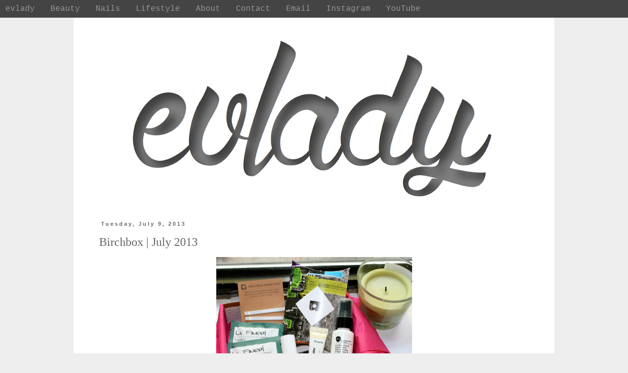

--- FILE ---
content_type: text/html; charset=UTF-8
request_url: http://www.evlady.com/2013/07/birchbox-july-2013.html
body_size: 12155
content:
<!DOCTYPE html>
<html class='v2' dir='ltr' xmlns='http://www.w3.org/1999/xhtml' xmlns:b='http://www.google.com/2005/gml/b' xmlns:data='http://www.google.com/2005/gml/data' xmlns:expr='http://www.google.com/2005/gml/expr'>
<head>
<link href='https://www.blogger.com/static/v1/widgets/335934321-css_bundle_v2.css' rel='stylesheet' type='text/css'/>
<meta content='width=1100' name='viewport'/>
<meta content='text/html; charset=UTF-8' http-equiv='Content-Type'/>
<meta content='blogger' name='generator'/>
<link href='http://www.evlady.com/favicon.ico' rel='icon' type='image/x-icon'/>
<link href='http://www.evlady.com/2013/07/birchbox-july-2013.html' rel='canonical'/>
<link rel="alternate" type="application/atom+xml" title="evlady - Atom" href="http://www.evlady.com/feeds/posts/default" />
<link rel="alternate" type="application/rss+xml" title="evlady - RSS" href="http://www.evlady.com/feeds/posts/default?alt=rss" />
<link rel="service.post" type="application/atom+xml" title="evlady - Atom" href="https://www.blogger.com/feeds/1390357188282691104/posts/default" />

<link rel="alternate" type="application/atom+xml" title="evlady - Atom" href="http://www.evlady.com/feeds/5818441044835376092/comments/default" />
<!--Can't find substitution for tag [blog.ieCssRetrofitLinks]-->
<link href='https://blogger.googleusercontent.com/img/b/R29vZ2xl/AVvXsEhI1N-dKkntd9Z5N2JFu915fShgzMYBNLu8t_dYXlMM-O5mM4bHTuf1jAVW2BkIB_T1CsZCJsZp__nc2CVwrP9-Gm4nUTtEHViOLw8S9JeyY_Fmv4kz_ESEEzxD-d2YtKFTvNASrhX_C_jL/s400/Screen+Shot+2013-07-08+at+7.50.10+PM.png' rel='image_src'/>
<meta content='http://www.evlady.com/2013/07/birchbox-july-2013.html' property='og:url'/>
<meta content='Birchbox | July 2013' property='og:title'/>
<meta content='  July&#39;s Birchbox arrived super early this month. The theme is &#39;Power Play&#39;, so products that keep you in control and confident.  ' property='og:description'/>
<meta content='https://blogger.googleusercontent.com/img/b/R29vZ2xl/AVvXsEhI1N-dKkntd9Z5N2JFu915fShgzMYBNLu8t_dYXlMM-O5mM4bHTuf1jAVW2BkIB_T1CsZCJsZp__nc2CVwrP9-Gm4nUTtEHViOLw8S9JeyY_Fmv4kz_ESEEzxD-d2YtKFTvNASrhX_C_jL/w1200-h630-p-k-no-nu/Screen+Shot+2013-07-08+at+7.50.10+PM.png' property='og:image'/>
<title>
evlady: Birchbox | July 2013
</title>
<style type='text/css'>@font-face{font-family:'Old Standard TT';font-style:normal;font-weight:400;font-display:swap;src:url(//fonts.gstatic.com/s/oldstandardtt/v22/MwQubh3o1vLImiwAVvYawgcf2eVep1q4ZnRSZ_QG.woff2)format('woff2');unicode-range:U+0460-052F,U+1C80-1C8A,U+20B4,U+2DE0-2DFF,U+A640-A69F,U+FE2E-FE2F;}@font-face{font-family:'Old Standard TT';font-style:normal;font-weight:400;font-display:swap;src:url(//fonts.gstatic.com/s/oldstandardtt/v22/MwQubh3o1vLImiwAVvYawgcf2eVerlq4ZnRSZ_QG.woff2)format('woff2');unicode-range:U+0301,U+0400-045F,U+0490-0491,U+04B0-04B1,U+2116;}@font-face{font-family:'Old Standard TT';font-style:normal;font-weight:400;font-display:swap;src:url(//fonts.gstatic.com/s/oldstandardtt/v22/MwQubh3o1vLImiwAVvYawgcf2eVepVq4ZnRSZ_QG.woff2)format('woff2');unicode-range:U+0102-0103,U+0110-0111,U+0128-0129,U+0168-0169,U+01A0-01A1,U+01AF-01B0,U+0300-0301,U+0303-0304,U+0308-0309,U+0323,U+0329,U+1EA0-1EF9,U+20AB;}@font-face{font-family:'Old Standard TT';font-style:normal;font-weight:400;font-display:swap;src:url(//fonts.gstatic.com/s/oldstandardtt/v22/MwQubh3o1vLImiwAVvYawgcf2eVepFq4ZnRSZ_QG.woff2)format('woff2');unicode-range:U+0100-02BA,U+02BD-02C5,U+02C7-02CC,U+02CE-02D7,U+02DD-02FF,U+0304,U+0308,U+0329,U+1D00-1DBF,U+1E00-1E9F,U+1EF2-1EFF,U+2020,U+20A0-20AB,U+20AD-20C0,U+2113,U+2C60-2C7F,U+A720-A7FF;}@font-face{font-family:'Old Standard TT';font-style:normal;font-weight:400;font-display:swap;src:url(//fonts.gstatic.com/s/oldstandardtt/v22/MwQubh3o1vLImiwAVvYawgcf2eVeqlq4ZnRSZw.woff2)format('woff2');unicode-range:U+0000-00FF,U+0131,U+0152-0153,U+02BB-02BC,U+02C6,U+02DA,U+02DC,U+0304,U+0308,U+0329,U+2000-206F,U+20AC,U+2122,U+2191,U+2193,U+2212,U+2215,U+FEFF,U+FFFD;}</style>
<style id='page-skin-1' type='text/css'><!--
/*
-----------------------------------------------
Blogger Template Style
Name:     Simple
Designer: Blogger
URL:      www.blogger.com
----------------------------------------------- */
/* Variable definitions
====================
<Variable name="keycolor" description="Main Color" type="color" default="#66bbdd"/>
<Group description="Page Text" selector="body">
<Variable name="body.font" description="Font" type="font"
default="normal normal 12px Arial, Tahoma, Helvetica, FreeSans, sans-serif"/>
<Variable name="body.text.color" description="Text Color" type="color" default="#222222"/>
</Group>
<Group description="Backgrounds" selector=".body-fauxcolumns-outer">
<Variable name="body.background.color" description="Outer Background" type="color" default="#66bbdd"/>
<Variable name="content.background.color" description="Main Background" type="color" default="#ffffff"/>
<Variable name="header.background.color" description="Header Background" type="color" default="transparent"/>
</Group>
<Group description="Links" selector=".main-outer">
<Variable name="link.color" description="Link Color" type="color" default="#2288bb"/>
<Variable name="link.visited.color" description="Visited Color" type="color" default="#888888"/>
<Variable name="link.hover.color" description="Hover Color" type="color" default="#33aaff"/>
</Group>
<Group description="Blog Title" selector=".header h1">
<Variable name="header.font" description="Font" type="font"
default="normal normal 60px Arial, Tahoma, Helvetica, FreeSans, sans-serif"/>
<Variable name="header.text.color" description="Title Color" type="color" default="#3399bb" />
</Group>
<Group description="Blog Description" selector=".header .description">
<Variable name="description.text.color" description="Description Color" type="color"
default="#777777" />
</Group>
<Group description="Tabs Text" selector=".tabs-inner .widget li a">
<Variable name="tabs.font" description="Font" type="font"
default="normal normal 14px Arial, Tahoma, Helvetica, FreeSans, sans-serif"/>
<Variable name="tabs.text.color" description="Text Color" type="color" default="#999999"/>
<Variable name="tabs.selected.text.color" description="Selected Color" type="color" default="#000000"/>
</Group>
<Group description="Tabs Background" selector=".tabs-outer .PageList">
<Variable name="tabs.background.color" description="Background Color" type="color" default="#f5f5f5"/>
<Variable name="tabs.selected.background.color" description="Selected Color" type="color" default="#eeeeee"/>
</Group>
<Group description="Post Title" selector="h3.post-title, .comments h4">
<Variable name="post.title.font" description="Font" type="font"
default="normal normal 22px Arial, Tahoma, Helvetica, FreeSans, sans-serif"/>
</Group>
<Group description="Date Header" selector=".date-header">
<Variable name="date.header.color" description="Text Color" type="color"
default="#666666"/>
<Variable name="date.header.background.color" description="Background Color" type="color"
default="transparent"/>
<Variable name="date.header.font" description="Text Font" type="font"
default="normal bold 11px Arial, Tahoma, Helvetica, FreeSans, sans-serif"/>
<Variable name="date.header.padding" description="Date Header Padding" type="string" default="inherit"/>
<Variable name="date.header.letterspacing" description="Date Header Letter Spacing" type="string" default="inherit"/>
<Variable name="date.header.margin" description="Date Header Margin" type="string" default="inherit"/>
</Group>
<Group description="Post Footer" selector=".post-footer">
<Variable name="post.footer.text.color" description="Text Color" type="color" default="#666666"/>
<Variable name="post.footer.background.color" description="Background Color" type="color"
default="#f9f9f9"/>
<Variable name="post.footer.border.color" description="Shadow Color" type="color" default="#eeeeee"/>
</Group>
<Group description="Gadgets" selector="h2">
<Variable name="widget.title.font" description="Title Font" type="font"
default="normal bold 11px Arial, Tahoma, Helvetica, FreeSans, sans-serif"/>
<Variable name="widget.title.text.color" description="Title Color" type="color" default="#000000"/>
<Variable name="widget.alternate.text.color" description="Alternate Color" type="color" default="#999999"/>
</Group>
<Group description="Images" selector=".main-inner">
<Variable name="image.background.color" description="Background Color" type="color" default="#ffffff"/>
<Variable name="image.border.color" description="Border Color" type="color" default="#eeeeee"/>
<Variable name="image.text.color" description="Caption Text Color" type="color" default="#666666"/>
</Group>
<Group description="Accents" selector=".content-inner">
<Variable name="body.rule.color" description="Separator Line Color" type="color" default="#eeeeee"/>
<Variable name="tabs.border.color" description="Tabs Border Color" type="color" default="transparent"/>
</Group>
<Variable name="body.background" description="Body Background" type="background"
color="#eeeeee" default="$(color) none repeat scroll top left"/>
<Variable name="body.background.override" description="Body Background Override" type="string" default=""/>
<Variable name="body.background.gradient.cap" description="Body Gradient Cap" type="url"
default="url(https://resources.blogblog.com/blogblog/data/1kt/simple/gradients_light.png)"/>
<Variable name="body.background.gradient.tile" description="Body Gradient Tile" type="url"
default="url(https://resources.blogblog.com/blogblog/data/1kt/simple/body_gradient_tile_light.png)"/>
<Variable name="content.background.color.selector" description="Content Background Color Selector" type="string" default=".content-inner"/>
<Variable name="content.padding" description="Content Padding" type="length" default="10px" min="0" max="100px"/>
<Variable name="content.padding.horizontal" description="Content Horizontal Padding" type="length" default="10px" min="0" max="100px"/>
<Variable name="content.shadow.spread" description="Content Shadow Spread" type="length" default="40px" min="0" max="100px"/>
<Variable name="content.shadow.spread.webkit" description="Content Shadow Spread (WebKit)" type="length" default="5px" min="0" max="100px"/>
<Variable name="content.shadow.spread.ie" description="Content Shadow Spread (IE)" type="length" default="10px" min="0" max="100px"/>
<Variable name="main.border.width" description="Main Border Width" type="length" default="0" min="0" max="10px"/>
<Variable name="header.background.gradient" description="Header Gradient" type="url" default="none"/>
<Variable name="header.shadow.offset.left" description="Header Shadow Offset Left" type="length" default="-1px" min="-50px" max="50px"/>
<Variable name="header.shadow.offset.top" description="Header Shadow Offset Top" type="length" default="-1px" min="-50px" max="50px"/>
<Variable name="header.shadow.spread" description="Header Shadow Spread" type="length" default="1px" min="0" max="100px"/>
<Variable name="header.padding" description="Header Padding" type="length" default="30px" min="0" max="100px"/>
<Variable name="header.border.size" description="Header Border Size" type="length" default="1px" min="0" max="10px"/>
<Variable name="header.bottom.border.size" description="Header Bottom Border Size" type="length" default="1px" min="0" max="10px"/>
<Variable name="header.border.horizontalsize" description="Header Horizontal Border Size" type="length" default="0" min="0" max="10px"/>
<Variable name="description.text.size" description="Description Text Size" type="string" default="140%"/>
<Variable name="tabs.margin.top" description="Tabs Margin Top" type="length" default="0" min="0" max="100px"/>
<Variable name="tabs.margin.side" description="Tabs Side Margin" type="length" default="30px" min="0" max="100px"/>
<Variable name="tabs.background.gradient" description="Tabs Background Gradient" type="url"
default="url(https://resources.blogblog.com/blogblog/data/1kt/simple/gradients_light.png)"/>
<Variable name="tabs.border.width" description="Tabs Border Width" type="length" default="1px" min="0" max="10px"/>
<Variable name="tabs.bevel.border.width" description="Tabs Bevel Border Width" type="length" default="1px" min="0" max="10px"/>
<Variable name="post.margin.bottom" description="Post Bottom Margin" type="length" default="25px" min="0" max="100px"/>
<Variable name="image.border.small.size" description="Image Border Small Size" type="length" default="2px" min="0" max="10px"/>
<Variable name="image.border.large.size" description="Image Border Large Size" type="length" default="5px" min="0" max="10px"/>
<Variable name="page.width.selector" description="Page Width Selector" type="string" default=".region-inner"/>
<Variable name="page.width" description="Page Width" type="string" default="auto"/>
<Variable name="main.section.margin" description="Main Section Margin" type="length" default="15px" min="0" max="100px"/>
<Variable name="main.padding" description="Main Padding" type="length" default="15px" min="0" max="100px"/>
<Variable name="main.padding.top" description="Main Padding Top" type="length" default="30px" min="0" max="100px"/>
<Variable name="main.padding.bottom" description="Main Padding Bottom" type="length" default="30px" min="0" max="100px"/>
<Variable name="paging.background"
color="#ffffff"
description="Background of blog paging area" type="background"
default="transparent none no-repeat scroll top center"/>
<Variable name="footer.bevel" description="Bevel border length of footer" type="length" default="0" min="0" max="10px"/>
<Variable name="mobile.background.overlay" description="Mobile Background Overlay" type="string"
default="transparent none repeat scroll top left"/>
<Variable name="mobile.background.size" description="Mobile Background Size" type="string" default="auto"/>
<Variable name="mobile.button.color" description="Mobile Button Color" type="color" default="#ffffff" />
<Variable name="startSide" description="Side where text starts in blog language" type="automatic" default="left"/>
<Variable name="endSide" description="Side where text ends in blog language" type="automatic" default="right"/>
*/
/* Content
----------------------------------------------- */
body {
font: normal normal 12px Georgia, Utopia, 'Palatino Linotype', Palatino, serif;
color: #666666;
background: #eeeeee none repeat scroll top left;
padding: 0 0 0 0;
}
html body .region-inner {
min-width: 0;
max-width: 100%;
width: auto;
}
h2 {
font-size: 22px;
}
a:link {
text-decoration:none;
color: #28116c;
}
a:visited {
text-decoration:none;
color: #630909;
}
a:hover {
text-decoration:underline;
color: #193b08;
}
.body-fauxcolumn-outer .fauxcolumn-inner {
background: transparent none repeat scroll top left;
_background-image: none;
}
.body-fauxcolumn-outer .cap-top {
position: absolute;
z-index: 1;
height: 400px;
width: 100%;
}
.body-fauxcolumn-outer .cap-top .cap-left {
width: 100%;
background: transparent none repeat-x scroll top left;
_background-image: none;
}
.content-outer {
-moz-box-shadow: 0 0 0 rgba(0, 0, 0, .15);
-webkit-box-shadow: 0 0 0 rgba(0, 0, 0, .15);
-goog-ms-box-shadow: 0 0 0 #333333;
box-shadow: 0 0 0 rgba(0, 0, 0, .15);
margin-bottom: 1px;
}
.content-inner {
padding: 10px 40px;
}
.content-inner {
background-color: #ffffff;
}
/* Header
----------------------------------------------- */
.header-outer {
background: transparent none repeat-x scroll 0 -400px;
_background-image: none;
}
.Header h1 {
font: normal normal 40px Old Standard TT;
color: #666666;
text-shadow: 0 0 0 rgba(0, 0, 0, .2);
}
.Header h1 a {
color: #666666;
}
.Header .description {
font-size: 18px;
color: #000000;
}
.header-inner .Header .titlewrapper {
padding: 22px 0;
}
.header-inner .Header .descriptionwrapper {
padding: 0 0;
}
/* Tabs
----------------------------------------------- */
.tabs-inner .section:first-child {
border-top: 0 solid transparent;
}
.tabs-inner .section:first-child ul {
margin-top: -1px;
border-top: 1px solid transparent;
border-left: 1px solid transparent;
border-right: 1px solid transparent;
}
.tabs-inner .widget ul {
background: #444444 none repeat-x scroll 0 -800px;
_background-image: none;
border-bottom: 1px solid transparent;
margin-top: 0;
margin-left: -30px;
margin-right: -30px;
}
.tabs-inner .widget li a {
display: inline-block;
padding: .6em 1em;
font: normal normal 16px 'Courier New', Courier, FreeMono, monospace;
color: #999999;
border-left: 1px solid #ffffff;
border-right: 1px solid transparent;
}
.tabs-inner .widget li:first-child a {
border-left: none;
}
.tabs-inner .widget li.selected a, .tabs-inner .widget li a:hover {
color: #630909;
background-color: #444444;
text-decoration: none;
}
/* Columns
----------------------------------------------- */
.main-outer {
border-top: 0 solid transparent;
}
.fauxcolumn-left-outer .fauxcolumn-inner {
border-right: 1px solid transparent;
}
.fauxcolumn-right-outer .fauxcolumn-inner {
border-left: 1px solid transparent;
}
/* Headings
----------------------------------------------- */
div.widget > h2,
div.widget h2.title {
margin: 0 0 1em 0;
font: normal bold 12px 'Courier New', Courier, FreeMono, monospace;
color: #000000;
}
/* Widgets
----------------------------------------------- */
.widget .zippy {
color: #999999;
text-shadow: 2px 2px 1px rgba(0, 0, 0, .1);
}
.widget .popular-posts ul {
list-style: none;
}
/* Posts
----------------------------------------------- */
h2.date-header {
font: normal bold 11px Arial, Tahoma, Helvetica, FreeSans, sans-serif;
}
.date-header span {
background-color: #ffffff;
color: #666666;
padding: 0.4em;
letter-spacing: 3px;
margin: inherit;
}
.main-inner {
padding-top: 35px;
padding-bottom: 65px;
}
.main-inner .column-center-inner {
padding: 0 0;
}
.main-inner .column-center-inner .section {
margin: 0 1em;
}
.post {
margin: 0 0 45px 0;
}
h3.post-title, .comments h4 {
font: normal normal 24px Georgia, Utopia, 'Palatino Linotype', Palatino, serif;
margin: .75em 0 0;
}
.post-body {
font-size: 110%;
line-height: 1.4;
position: relative;
}
.post-body img, .post-body .tr-caption-container, .Profile img, .Image img,
.BlogList .item-thumbnail img {
padding: 2px;
background: #ffffff;
border: 1px solid transparent;
-moz-box-shadow: 1px 1px 5px rgba(0, 0, 0, .1);
-webkit-box-shadow: 1px 1px 5px rgba(0, 0, 0, .1);
box-shadow: 1px 1px 5px rgba(0, 0, 0, .1);
}
.post-body img, .post-body .tr-caption-container {
padding: 5px;
}
.post-body .tr-caption-container {
color: #666666;
}
.post-body .tr-caption-container img {
padding: 0;
background: transparent;
border: none;
-moz-box-shadow: 0 0 0 rgba(0, 0, 0, .1);
-webkit-box-shadow: 0 0 0 rgba(0, 0, 0, .1);
box-shadow: 0 0 0 rgba(0, 0, 0, .1);
}
.post-header {
margin: 0 0 1.5em;
line-height: 1.6;
font-size: 90%;
}
.post-footer {
margin: 20px -2px 0;
padding: 5px 10px;
color: #666666;
background-color: #ffffff;
border-bottom: 1px solid #ffffff;
line-height: 1.6;
font-size: 90%;
}
#comments .comment-author {
padding-top: 1.5em;
border-top: 1px solid transparent;
background-position: 0 1.5em;
}
#comments .comment-author:first-child {
padding-top: 0;
border-top: none;
}
.avatar-image-container {
margin: .2em 0 0;
}
#comments .avatar-image-container img {
border: 1px solid transparent;
}
/* Comments
----------------------------------------------- */
.comments .comments-content .icon.blog-author {
background-repeat: no-repeat;
background-image: url([data-uri]);
}
.comments .comments-content .loadmore a {
border-top: 1px solid #999999;
border-bottom: 1px solid #999999;
}
.comments .comment-thread.inline-thread {
background-color: #ffffff;
}
.comments .continue {
border-top: 2px solid #999999;
}
/* Accents
---------------------------------------------- */
.section-columns td.columns-cell {
border-left: 1px solid transparent;
}
.blog-pager {
background: transparent url(//www.blogblog.com/1kt/simple/paging_dot.png) repeat-x scroll top center;
}
.blog-pager-older-link, .home-link,
.blog-pager-newer-link {
background-color: #ffffff;
padding: 5px;
}
.footer-outer {
border-top: 1px dashed #bbbbbb;
}
/* Mobile
----------------------------------------------- */
body.mobile  {
background-size: auto;
}
.mobile .body-fauxcolumn-outer {
background: transparent none repeat scroll top left;
}
.mobile .body-fauxcolumn-outer .cap-top {
background-size: 100% auto;
}
.mobile .content-outer {
-webkit-box-shadow: 0 0 3px rgba(0, 0, 0, .15);
box-shadow: 0 0 3px rgba(0, 0, 0, .15);
}
.mobile .tabs-inner .widget ul {
margin-left: 0;
margin-right: 0;
}
.mobile .post {
margin: 0;
}
.mobile .main-inner .column-center-inner .section {
margin: 0;
}
.mobile .date-header span {
padding: 0.1em 10px;
margin: 0 -10px;
}
.mobile h3.post-title {
margin: 0;
}
.mobile .blog-pager {
background: transparent none no-repeat scroll top center;
}
.mobile .footer-outer {
border-top: none;
}
.mobile .main-inner, .mobile .footer-inner {
background-color: #ffffff;
}
.mobile-index-contents {
color: #666666;
}
.mobile-link-button {
background-color: #28116c;
}
.mobile-link-button a:link, .mobile-link-button a:visited {
color: #ffffff;
}
.mobile .tabs-inner .section:first-child {
border-top: none;
}
.mobile .tabs-inner .PageList .widget-content {
background-color: #444444;
color: #630909;
border-top: 1px solid transparent;
border-bottom: 1px solid transparent;
}
.mobile .tabs-inner .PageList .widget-content .pagelist-arrow {
border-left: 1px solid transparent;
}
#header-inner img {
margin-left: auto;
margin-right: auto;
}
.ss, .noborderdv img{
box-shadow: none !important;
padding: 0px !important;
border: 0px !important;
}
.PageList { position: fixed; top: 0px; left: 25px; z-index: 999; width:100%;}
.tabs-inner .widget li a, .tabs-inner .widget ul, .tabs-inner .section:first-child ul {border:none;}

--></style>
<style id='template-skin-1' type='text/css'><!--
body {
min-width: 980px;
}
.content-outer, .content-fauxcolumn-outer, .region-inner {
min-width: 980px;
max-width: 980px;
_width: 980px;
}
.main-inner .columns {
padding-left: 0px;
padding-right: 0px;
}
.main-inner .fauxcolumn-center-outer {
left: 0px;
right: 0px;
/* IE6 does not respect left and right together */
_width: expression(this.parentNode.offsetWidth -
parseInt("0px") -
parseInt("0px") + 'px');
}
.main-inner .fauxcolumn-left-outer {
width: 0px;
}
.main-inner .fauxcolumn-right-outer {
width: 0px;
}
.main-inner .column-left-outer {
width: 0px;
right: 100%;
margin-left: -0px;
}
.main-inner .column-right-outer {
width: 0px;
margin-right: -0px;
}
#layout {
min-width: 0;
}
#layout .content-outer {
min-width: 0;
width: 800px;
}
#layout .region-inner {
min-width: 0;
width: auto;
}
--></style>
<link href='favicon-32x32.png' rel='icon' sizes='32x32' type='image/png'/>
<link href='favicon-16x16.png' rel='icon' sizes='16x16' type='image/png'/>
<script type='text/javascript'>
    posts_no_thumb_sum = 100;
    posts_thumb_sum = 100;
  </script>
<script type='text/javascript'>
    //<![CDATA[
    function removeHtmlTag(a, b) {
      if (a.indexOf("<") != -1) {
        for (var c = a.split("<"), d = 0; d < c.length; d++)
          c[d].indexOf(">") != -1 && (c[d] = c[d].substring(c[d].indexOf(">") + 1, c[d].length));
        a = c.join("")
      }
      for (b = b < a.length - 1 ? b : a.length - 2; " " != a.charAt(b - 1) && a.indexOf(" ", b) != -1;)
        b++;
      return a = a.substring(0, b - 1), a + "..."
    }

    function createSummaryAndThumb(a, b, c) {
      var d = document.getElementById(a), e = "",
        f = d.getElementsByTagName("img"),
        g = posts_no_thumb_sum;
      f.length >= 1 ? (
        e = '<div class="posts-thumb" style="float:left;"><a href="' + b + '"><img src="' + f[0].src + '" /></a></div>',
        g = posts_thumb_sum
      ) : (
          e = '<div class="posts-thumb" style="float:left;"><a href="' + b + '" title="' + c + '"><img src="https://blogger.googleusercontent.com/img/b/R29vZ2xl/AVvXsEjrQoJxumLAqco9L_aw2FsA_o-GhYrJWqgXjQq0_4oSZRbQBODg_aChrePc98aUQjtD2UZelZGujoZfX51IB8q5_e9p6bfQKLOS39fXNwu2KmMa-lvnBEeWTPYar-BmHh-JhgD4BtRXM1ds/s1600/sorry-image-not-available.png" /></a></div>',
          g = posts_thumb_sum);
      d.innerHTML = e
    }
//]]>
  </script>
<link href='https://www.blogger.com/dyn-css/authorization.css?targetBlogID=1390357188282691104&amp;zx=3676c581-8abb-46ed-b4ad-37b41c1a4cd1' media='none' onload='if(media!=&#39;all&#39;)media=&#39;all&#39;' rel='stylesheet'/><noscript><link href='https://www.blogger.com/dyn-css/authorization.css?targetBlogID=1390357188282691104&amp;zx=3676c581-8abb-46ed-b4ad-37b41c1a4cd1' rel='stylesheet'/></noscript>
<meta name='google-adsense-platform-account' content='ca-host-pub-1556223355139109'/>
<meta name='google-adsense-platform-domain' content='blogspot.com'/>

<!-- data-ad-client=ca-pub-9293653248428180 -->

</head>
<body class='loading'>
<div class='navbar no-items section' id='navbar'>
</div>
<div class='body-fauxcolumns'>
<div class='fauxcolumn-outer body-fauxcolumn-outer'>
<div class='cap-top'>
<div class='cap-left'></div>
<div class='cap-right'></div>
</div>
<div class='fauxborder-left'>
<div class='fauxborder-right'></div>
<div class='fauxcolumn-inner'>
</div>
</div>
<div class='cap-bottom'>
<div class='cap-left'></div>
<div class='cap-right'></div>
</div>
</div>
</div>
<div class='content'>
<div class='content-fauxcolumns'>
<div class='fauxcolumn-outer content-fauxcolumn-outer'>
<div class='cap-top'>
<div class='cap-left'></div>
<div class='cap-right'></div>
</div>
<div class='fauxborder-left'>
<div class='fauxborder-right'></div>
<div class='fauxcolumn-inner'>
</div>
</div>
<div class='cap-bottom'>
<div class='cap-left'></div>
<div class='cap-right'></div>
</div>
</div>
</div>
<div class='content-outer'>
<div class='content-cap-top cap-top'>
<div class='cap-left'></div>
<div class='cap-right'></div>
</div>
<div class='fauxborder-left content-fauxborder-left'>
<div class='fauxborder-right content-fauxborder-right'></div>
<div class='content-inner'>
<header>
<div class='header-outer'>
<div class='header-cap-top cap-top'>
<div class='cap-left'></div>
<div class='cap-right'></div>
</div>
<div class='fauxborder-left header-fauxborder-left'>
<div class='fauxborder-right header-fauxborder-right'></div>
<div class='region-inner header-inner'>
<div class='header section' id='header'><div class='widget Header' data-version='1' id='Header1'>
<div id='header-inner'>
<a href='http://www.evlady.com/' style='display: block'>
<img alt='evlady' height='375px; ' id='Header1_headerimg' src='https://blogger.googleusercontent.com/img/b/R29vZ2xl/AVvXsEgjsMsDjuWBztz9VfBQwDLePgZWMSNC-BYq58LOLbaWj8ZZspgHEZT0FrLvK2sZMV-KrIDLpbyMwgeV4ghqGccNnL4GcFz0uZnrkkHjz2AIuJz1Ci38y0Nv5qJBnsOjnFOaj8xAIs6lTAu9/s752/evlady.png' style='display: block' width='752px; '/>
</a>
</div>
</div></div>
</div>
</div>
<div class='header-cap-bottom cap-bottom'>
<div class='cap-left'></div>
<div class='cap-right'></div>
</div>
</div>
</header>
<div class='tabs-outer'>
<div class='tabs-cap-top cap-top'>
<div class='cap-left'></div>
<div class='cap-right'></div>
</div>
<div class='fauxborder-left tabs-fauxborder-left'>
<div class='fauxborder-right tabs-fauxborder-right'></div>
<div class='region-inner tabs-inner'>
<div class='tabs section' id='crosscol'><div class='widget PageList' data-version='1' id='PageList1'>
<h2>
Pages
</h2>
<div class='widget-content'>
<ul>
<li>
<a href='http://www.evlady.com/'>
evlady
</a>
</li>
<li>
<a href='http://www.evlady.com/search/label/beauty'>
Beauty
</a>
</li>
<li>
<a href='http://www.evlady.com/search/label/nail%20art'>
Nails
</a>
</li>
<li>
<a href='http://www.evlady.com/search/label/lifestyle'>
Lifestyle
</a>
</li>
<li>
<a href='http://www.evlady.com/p/about.html'>
About
</a>
</li>
<li>
<a href='http://www.evlady.com/p/blog-page_25.html'>
Contact
</a>
</li>
<li>
<a href='mailto:evladylrebmik@gmail.com'>
Email
</a>
</li>
<li>
<a href='http://instagram.com/kdalve#'>
Instagram
</a>
</li>
<li>
<a href='https://www.youtube.com/channel/UCwfgkoFE72ZSwEpdLTomliw/featured'>
YouTube
</a>
</li>
</ul>
<div class='clear'></div>
</div>
</div></div>
<div class='tabs no-items section' id='crosscol-overflow'></div>
</div>
</div>
<div class='tabs-cap-bottom cap-bottom'>
<div class='cap-left'></div>
<div class='cap-right'></div>
</div>
</div>
<div class='main-outer'>
<div class='main-cap-top cap-top'>
<div class='cap-left'></div>
<div class='cap-right'></div>
</div>
<div class='fauxborder-left main-fauxborder-left'>
<div class='fauxborder-right main-fauxborder-right'></div>
<div class='region-inner main-inner'>
<div class='columns fauxcolumns'>
<div class='fauxcolumn-outer fauxcolumn-center-outer'>
<div class='cap-top'>
<div class='cap-left'></div>
<div class='cap-right'></div>
</div>
<div class='fauxborder-left'>
<div class='fauxborder-right'></div>
<div class='fauxcolumn-inner'>
</div>
</div>
<div class='cap-bottom'>
<div class='cap-left'></div>
<div class='cap-right'></div>
</div>
</div>
<div class='fauxcolumn-outer fauxcolumn-left-outer'>
<div class='cap-top'>
<div class='cap-left'></div>
<div class='cap-right'></div>
</div>
<div class='fauxborder-left'>
<div class='fauxborder-right'></div>
<div class='fauxcolumn-inner'>
</div>
</div>
<div class='cap-bottom'>
<div class='cap-left'></div>
<div class='cap-right'></div>
</div>
</div>
<div class='fauxcolumn-outer fauxcolumn-right-outer'>
<div class='cap-top'>
<div class='cap-left'></div>
<div class='cap-right'></div>
</div>
<div class='fauxborder-left'>
<div class='fauxborder-right'></div>
<div class='fauxcolumn-inner'>
</div>
</div>
<div class='cap-bottom'>
<div class='cap-left'></div>
<div class='cap-right'></div>
</div>
</div>
<!-- corrects IE6 width calculation -->
<div class='columns-inner'>
<div class='column-center-outer'>
<div class='column-center-inner'>
<div class='main section' id='main'><div class='widget Blog' data-version='1' id='Blog1'>
<div class='blog-posts hfeed'>

                                      <div class="date-outer">
                                    
<h2 class='date-header'>
<span>
Tuesday, July 9, 2013
</span>
</h2>

                                      <div class="date-posts">
                                    
<div class='post-outer'>
<div class='post hentry' itemprop='blogPost' itemscope='itemscope' itemtype='http://schema.org/BlogPosting'>
<meta content='https://blogger.googleusercontent.com/img/b/R29vZ2xl/AVvXsEhI1N-dKkntd9Z5N2JFu915fShgzMYBNLu8t_dYXlMM-O5mM4bHTuf1jAVW2BkIB_T1CsZCJsZp__nc2CVwrP9-Gm4nUTtEHViOLw8S9JeyY_Fmv4kz_ESEEzxD-d2YtKFTvNASrhX_C_jL/s400/Screen+Shot+2013-07-08+at+7.50.10+PM.png' itemprop='image_url'/>
<meta content='1390357188282691104' itemprop='blogId'/>
<meta content='5818441044835376092' itemprop='postId'/>
<a name='5818441044835376092'></a>
<h3 class='post-title entry-title' itemprop='name'>
Birchbox | July 2013
</h3>
<div class='post-header'>
<div class='post-header-line-1'></div>
</div>
<div class='post-body entry-content' id='post-body-5818441044835376092' itemprop='description articleBody'>
<div class="noborderdv" style="clear: both; text-align: center;">
<a href="https://blogger.googleusercontent.com/img/b/R29vZ2xl/AVvXsEhI1N-dKkntd9Z5N2JFu915fShgzMYBNLu8t_dYXlMM-O5mM4bHTuf1jAVW2BkIB_T1CsZCJsZp__nc2CVwrP9-Gm4nUTtEHViOLw8S9JeyY_Fmv4kz_ESEEzxD-d2YtKFTvNASrhX_C_jL/s1600/Screen+Shot+2013-07-08+at+7.50.10+PM.png" imageanchor="1" style="margin-left: 1em; margin-right: 1em;"><img border="0" height="280" src="https://blogger.googleusercontent.com/img/b/R29vZ2xl/AVvXsEhI1N-dKkntd9Z5N2JFu915fShgzMYBNLu8t_dYXlMM-O5mM4bHTuf1jAVW2BkIB_T1CsZCJsZp__nc2CVwrP9-Gm4nUTtEHViOLw8S9JeyY_Fmv4kz_ESEEzxD-d2YtKFTvNASrhX_C_jL/s400/Screen+Shot+2013-07-08+at+7.50.10+PM.png" width="400" /></a></div>
July's Birchbox arrived super early this month. The theme is 'Power Play', so products that keep you in control and confident. <br />
<a name="more"></a><br />
<div class="noborderdv" style="clear: both; text-align: center;">
<a href="https://blogger.googleusercontent.com/img/b/R29vZ2xl/AVvXsEh0vz7wcCJU6sHhy-8HIKCBMXP8Oy1eeN96e4wpwFdCGA-CO8GtLWG2WKDxXTiSLMpBMppDHgp3v68Cn_I_3-W21d1IQDInAaSrXOipMKamU8nOFEgqXNokZVn5YQpMDH6QCe8pt9Chg8-l/s1600/IMG_5359.JPG" imageanchor="1" style="margin-left: 1em; margin-right: 1em;"><img border="0" height="310" src="https://blogger.googleusercontent.com/img/b/R29vZ2xl/AVvXsEh0vz7wcCJU6sHhy-8HIKCBMXP8Oy1eeN96e4wpwFdCGA-CO8GtLWG2WKDxXTiSLMpBMppDHgp3v68Cn_I_3-W21d1IQDInAaSrXOipMKamU8nOFEgqXNokZVn5YQpMDH6QCe8pt9Chg8-l/s400/IMG_5359.JPG" width="400" /></a></div>
<div class="noborderdv" style="clear: both; text-align: center;">
<a href="https://blogger.googleusercontent.com/img/b/R29vZ2xl/AVvXsEiN8M2HTWMqUAOOIlDVJb1qKnw_A2BxCBnaEiozgdyGkH2aHc_xWu3PU3SRS1YL6F4CsQUrXASmKYZ5_QwxXWhANXqlB856Ru5rr3XdX-5uuNp7MPXQHs4Y3eTeXIuzIhZqr1Za25cZCVFR/s1600/IMG_5371.JPG" imageanchor="1" style="margin-left: 1em; margin-right: 1em;"><img border="0" height="272" src="https://blogger.googleusercontent.com/img/b/R29vZ2xl/AVvXsEiN8M2HTWMqUAOOIlDVJb1qKnw_A2BxCBnaEiozgdyGkH2aHc_xWu3PU3SRS1YL6F4CsQUrXASmKYZ5_QwxXWhANXqlB856Ru5rr3XdX-5uuNp7MPXQHs4Y3eTeXIuzIhZqr1Za25cZCVFR/s400/IMG_5371.JPG" width="400" /></a></div>
<div style="text-align: center;">
<u><i>Box Breakdown</i></u></div>
<div style="text-align: center;">
<i>LA Fresh Instant Body Smoother</i></div>
<div style="text-align: center;">
<i>Number 4 Super Comb Prep &amp; Protect&nbsp;</i></div>
<div style="text-align: center;">
<i>Dr. Jart+ Ceramidin Cream</i></div>
<div style="text-align: center;">
<i>ModelCo Party Proof Lipstick in Get Naked</i></div>
<div style="text-align: center;">
<i>Birchbox Bobby Pins</i></div>
<div style="text-align: center;">
<br /></div>
<div style="text-align: left;">
Several of these brands I have sampled before from Birchbox. I have tried the No. 4 Shampoo previously and am excited to try the <i><b>No.4 Super Comb Prep &amp; Protect</b></i>, formulated without sulfates, parabens, sodium chlorides, animal ingredients, and animal testing. I have also tried a ModelCo lip products, their lipgloss, and am a big fan. I am looking forward to wearing the <i><b>Party Proof Matte Lipstick</b></i>. Though on first impression, the lipstick does not appear to be matte. The size, for Birchbox, is quite impressive (similar size to full-sized lipsticks; however, the packaging doesn't have a mirror as stated in the full-size description). I received the colour 'Get Naked', a nude as the name suggests. The <i><b>LA Fresh Instant Body Smoother</b></i> packets will come in use this summer as NYC has been unbearably hot. They offer moisturization, cooling, and aromatherapy, with peppermint and fruit oils. I also received a sample of <b><i>Dr. Jart+ Ceramidin Cream</i></b> which hydrates and repairs skin. Finally, the beauty extra were a couple of printed <i><b>Bobby Pins</b></i>. They are cute but very rigid (which tends to tug at my hair when attempting to remove them).</div>
<br />
<div class="separator" style="clear: both; text-align: center;">
</div>
<div class="noborderdv" style="clear: both; text-align: center;">
<a href="https://blogger.googleusercontent.com/img/b/R29vZ2xl/AVvXsEjrvitltgDj80uv9xkkex6zUOR0aUq6eQoufiJL-HP7J1123OH_81qsvkqnko4e9Zlo_tWPFpd8NPtRBSeU1YNT-tLPmWhydWxcK26u0-tWrc2_MGI5803ruZCp1374w7h0I_kk8QBvLVkd/s1600/IMG_5366.JPG" imageanchor="1" style="margin-left: 1em; margin-right: 1em;"><img border="0" height="267" src="https://blogger.googleusercontent.com/img/b/R29vZ2xl/AVvXsEjrvitltgDj80uv9xkkex6zUOR0aUq6eQoufiJL-HP7J1123OH_81qsvkqnko4e9Zlo_tWPFpd8NPtRBSeU1YNT-tLPmWhydWxcK26u0-tWrc2_MGI5803ruZCp1374w7h0I_kk8QBvLVkd/s400/IMG_5366.JPG" width="400" /></a></div>
<div class="noborderdv" style="clear: both; text-align: center;">
<a href="https://blogger.googleusercontent.com/img/b/R29vZ2xl/AVvXsEiR-vCb9vnnl0LUGhjFGLKeJcgZ9fDev5EyRaNlrC5ms6lrEQfv5JMltgDsHpRri9j6z3l_ACE7WWe0plsPRmnE7Ag8E7CeZnyJlo-L8yAgcfNCGqMNqEIGA6qPMBQNAmZl-lI-l6k85oEp/s1600/IMG_5368.JPG" imageanchor="1" style="margin-left: 1em; margin-right: 1em;"><img border="0" height="266" src="https://blogger.googleusercontent.com/img/b/R29vZ2xl/AVvXsEiR-vCb9vnnl0LUGhjFGLKeJcgZ9fDev5EyRaNlrC5ms6lrEQfv5JMltgDsHpRri9j6z3l_ACE7WWe0plsPRmnE7Ag8E7CeZnyJlo-L8yAgcfNCGqMNqEIGA6qPMBQNAmZl-lI-l6k85oEp/s400/IMG_5368.JPG" width="400" /></a></div>
<div style="text-align: center;">
<i>What did you receive in this month's Birchbox?</i></div>
<div style='clear: both;'></div>
</div>
<div class='post-footer'>
<div class='post-footer-line post-footer-line-1'></div>
<div class='post-footer-line post-footer-line-2'>
<span class='post-comment-link'>
</span>
<span class='post-icons'>
</span>
<span class='post-labels'>
Labels:
<a href='http://www.evlady.com/search/label/beauty' rel='tag'>
beauty
</a>
,
<a href='http://www.evlady.com/search/label/monthly' rel='tag'>
monthly
</a>
,
<a href='http://www.evlady.com/search/label/summer' rel='tag'>
summer
</a>
</span>
</div>
<div class='post-footer-line post-footer-line-3'>
<div class='post-share-buttons goog-inline-block'>
<a class='goog-inline-block share-button sb-email' href='https://www.blogger.com/share-post.g?blogID=1390357188282691104&postID=5818441044835376092&target=email' target='_blank' title='Email This'>
<span class='share-button-link-text'>
Email This
</span>
</a>
<a class='goog-inline-block share-button sb-blog' href='https://www.blogger.com/share-post.g?blogID=1390357188282691104&postID=5818441044835376092&target=blog' onclick='window.open(this.href, "_blank", "height=270,width=475"); return false;' target='_blank' title='BlogThis!'>
<span class='share-button-link-text'>
BlogThis!
</span>
</a>
<a class='goog-inline-block share-button sb-twitter' href='https://www.blogger.com/share-post.g?blogID=1390357188282691104&postID=5818441044835376092&target=twitter' target='_blank' title='Share to X'>
<span class='share-button-link-text'>
Share to X
</span>
</a>
<a class='goog-inline-block share-button sb-facebook' href='https://www.blogger.com/share-post.g?blogID=1390357188282691104&postID=5818441044835376092&target=facebook' onclick='window.open(this.href, "_blank", "height=430,width=640"); return false;' target='_blank' title='Share to Facebook'>
<span class='share-button-link-text'>
Share to Facebook
</span>
</a>
<a class='goog-inline-block share-button sb-pinterest' href='https://www.blogger.com/share-post.g?blogID=1390357188282691104&postID=5818441044835376092&target=pinterest' target='_blank' title='Share to Pinterest'>
<span class='share-button-link-text'>
Share to Pinterest
</span>
</a>
</div>
</div>
</div>
</div>
<div class='comments' id='comments'>
<a name='comments'></a>
<h4>
No comments:</h4>
<div id='Blog1_comments-block-wrapper'>
<dl class='avatar-comment-indent' id='comments-block'>
</dl>
</div>
<p class='comment-footer'>
<div class='comment-form'>
<a name='comment-form'></a>
<h4 id='comment-post-message'>
Post a Comment
</h4>
<p>
</p>
<a href='https://www.blogger.com/comment/frame/1390357188282691104?po=5818441044835376092&hl=en&saa=85391&origin=http://www.evlady.com' id='comment-editor-src'></a>
<iframe allowtransparency='true' class='blogger-iframe-colorize blogger-comment-from-post' frameborder='0' height='410px' id='comment-editor' name='comment-editor' src='' width='100%'></iframe>
<script src='https://www.blogger.com/static/v1/jsbin/2830521187-comment_from_post_iframe.js' type='text/javascript'></script>
<script type='text/javascript'>
                                  BLOG_CMT_createIframe(' https://www.blogger.com/rpc_relay.html');                                
                                </script>
</div>
</p>
<div id='backlinks-container'>
<div id='Blog1_backlinks-container'>
</div>
</div>
</div>
</div>

                                    </div></div>
                                  
</div>
<div class='blog-pager' id='blog-pager'>
<span id='blog-pager-newer-link'>
<a class='blog-pager-newer-link' href='http://www.evlady.com/2013/07/seven_14.html' id='Blog1_blog-pager-newer-link' title='Newer Post'>
Newer Post
</a>
</span>
<span id='blog-pager-older-link'>
<a class='blog-pager-older-link' href='http://www.evlady.com/2013/07/mixed-neutrals-nail-art.html' id='Blog1_blog-pager-older-link' title='Older Post'>
Older Post
</a>
</span>
<a class='home-link' href='http://www.evlady.com/'>
Home
</a>
</div>
<div class='clear'></div>
<div class='post-feeds'>
<div class='feed-links'>
Subscribe to:
<a class='feed-link' href='http://www.evlady.com/feeds/5818441044835376092/comments/default' target='_blank' type='application/atom+xml'>
Post Comments (
                                    Atom)</a>
</div>
</div>
</div></div>
</div>
</div>
<div class='column-left-outer'>
<div class='column-left-inner'>
<aside>
</aside>
</div>
</div>
<div class='column-right-outer'>
<div class='column-right-inner'>
<aside>
</aside>
</div>
</div>
</div>
<div style='clear: both'></div>
<!-- columns -->
</div>
<!-- main -->
</div>
</div>
<div class='main-cap-bottom cap-bottom'>
<div class='cap-left'></div>
<div class='cap-right'></div>
</div>
</div>
<footer>
<div class='footer-outer'>
<div class='footer-cap-top cap-top'>
<div class='cap-left'></div>
<div class='cap-right'></div>
</div>
<div class='fauxborder-left footer-fauxborder-left'>
<div class='fauxborder-right footer-fauxborder-right'></div>
<div class='region-inner footer-inner'>
<div class='foot no-items section' id='footer-1'></div>
<table border='0' cellpadding='0' cellspacing='0' class='section-columns columns-2'>
<tbody>
<tr>
<td class='first columns-cell'>
<div class='foot no-items section' id='footer-2-1'></div>
</td>
<td class='columns-cell'>
<div class='foot no-items section' id='footer-2-2'></div>
</td>
</tr>
</tbody>
</table>
<!-- outside of the include in order to lock Attribution widget -->
<div class='foot section' id='footer-3'><div class='widget Attribution' data-version='1' id='Attribution1'>
<div class='widget-content' style='text-align: center;'>
Powered by <a href='https://www.blogger.com' target='_blank'>Blogger</a>.
</div>
<div class='clear'></div>
</div></div>
</div>
</div>
<div class='footer-cap-bottom cap-bottom'>
<div class='cap-left'></div>
<div class='cap-right'></div>
</div>
</div>
</footer>
<!-- content -->
</div>
</div>
<div class='content-cap-bottom cap-bottom'>
<div class='cap-left'></div>
<div class='cap-right'></div>
</div>
</div>
</div>
<script type='text/javascript'>
    window.setTimeout(function () {
      document.body.className = document.body.className.replace(' loading ', '');
      }, 10);
  </script>

<script type="text/javascript" src="https://www.blogger.com/static/v1/widgets/2028843038-widgets.js"></script>
<script type='text/javascript'>
window['__wavt'] = 'AOuZoY6a-2ruFlA-iYOWqwLY862WmpnmAQ:1769107930779';_WidgetManager._Init('//www.blogger.com/rearrange?blogID\x3d1390357188282691104','//www.evlady.com/2013/07/birchbox-july-2013.html','1390357188282691104');
_WidgetManager._SetDataContext([{'name': 'blog', 'data': {'blogId': '1390357188282691104', 'title': 'evlady', 'url': 'http://www.evlady.com/2013/07/birchbox-july-2013.html', 'canonicalUrl': 'http://www.evlady.com/2013/07/birchbox-july-2013.html', 'homepageUrl': 'http://www.evlady.com/', 'searchUrl': 'http://www.evlady.com/search', 'canonicalHomepageUrl': 'http://www.evlady.com/', 'blogspotFaviconUrl': 'http://www.evlady.com/favicon.ico', 'bloggerUrl': 'https://www.blogger.com', 'hasCustomDomain': true, 'httpsEnabled': true, 'enabledCommentProfileImages': true, 'gPlusViewType': 'FILTERED_POSTMOD', 'adultContent': false, 'analyticsAccountNumber': '', 'encoding': 'UTF-8', 'locale': 'en', 'localeUnderscoreDelimited': 'en', 'languageDirection': 'ltr', 'isPrivate': false, 'isMobile': false, 'isMobileRequest': false, 'mobileClass': '', 'isPrivateBlog': false, 'isDynamicViewsAvailable': true, 'feedLinks': '\x3clink rel\x3d\x22alternate\x22 type\x3d\x22application/atom+xml\x22 title\x3d\x22evlady - Atom\x22 href\x3d\x22http://www.evlady.com/feeds/posts/default\x22 /\x3e\n\x3clink rel\x3d\x22alternate\x22 type\x3d\x22application/rss+xml\x22 title\x3d\x22evlady - RSS\x22 href\x3d\x22http://www.evlady.com/feeds/posts/default?alt\x3drss\x22 /\x3e\n\x3clink rel\x3d\x22service.post\x22 type\x3d\x22application/atom+xml\x22 title\x3d\x22evlady - Atom\x22 href\x3d\x22https://www.blogger.com/feeds/1390357188282691104/posts/default\x22 /\x3e\n\n\x3clink rel\x3d\x22alternate\x22 type\x3d\x22application/atom+xml\x22 title\x3d\x22evlady - Atom\x22 href\x3d\x22http://www.evlady.com/feeds/5818441044835376092/comments/default\x22 /\x3e\n', 'meTag': '', 'adsenseClientId': 'ca-pub-9293653248428180', 'adsenseHostId': 'ca-host-pub-1556223355139109', 'adsenseHasAds': false, 'adsenseAutoAds': false, 'boqCommentIframeForm': true, 'loginRedirectParam': '', 'view': '', 'dynamicViewsCommentsSrc': '//www.blogblog.com/dynamicviews/4224c15c4e7c9321/js/comments.js', 'dynamicViewsScriptSrc': '//www.blogblog.com/dynamicviews/6e0d22adcfa5abea', 'plusOneApiSrc': 'https://apis.google.com/js/platform.js', 'disableGComments': true, 'interstitialAccepted': false, 'sharing': {'platforms': [{'name': 'Get link', 'key': 'link', 'shareMessage': 'Get link', 'target': ''}, {'name': 'Facebook', 'key': 'facebook', 'shareMessage': 'Share to Facebook', 'target': 'facebook'}, {'name': 'BlogThis!', 'key': 'blogThis', 'shareMessage': 'BlogThis!', 'target': 'blog'}, {'name': 'X', 'key': 'twitter', 'shareMessage': 'Share to X', 'target': 'twitter'}, {'name': 'Pinterest', 'key': 'pinterest', 'shareMessage': 'Share to Pinterest', 'target': 'pinterest'}, {'name': 'Email', 'key': 'email', 'shareMessage': 'Email', 'target': 'email'}], 'disableGooglePlus': true, 'googlePlusShareButtonWidth': 0, 'googlePlusBootstrap': '\x3cscript type\x3d\x22text/javascript\x22\x3ewindow.___gcfg \x3d {\x27lang\x27: \x27en\x27};\x3c/script\x3e'}, 'hasCustomJumpLinkMessage': true, 'jumpLinkMessage': 'Click for Full Post', 'pageType': 'item', 'postId': '5818441044835376092', 'postImageThumbnailUrl': 'https://blogger.googleusercontent.com/img/b/R29vZ2xl/AVvXsEhI1N-dKkntd9Z5N2JFu915fShgzMYBNLu8t_dYXlMM-O5mM4bHTuf1jAVW2BkIB_T1CsZCJsZp__nc2CVwrP9-Gm4nUTtEHViOLw8S9JeyY_Fmv4kz_ESEEzxD-d2YtKFTvNASrhX_C_jL/s72-c/Screen+Shot+2013-07-08+at+7.50.10+PM.png', 'postImageUrl': 'https://blogger.googleusercontent.com/img/b/R29vZ2xl/AVvXsEhI1N-dKkntd9Z5N2JFu915fShgzMYBNLu8t_dYXlMM-O5mM4bHTuf1jAVW2BkIB_T1CsZCJsZp__nc2CVwrP9-Gm4nUTtEHViOLw8S9JeyY_Fmv4kz_ESEEzxD-d2YtKFTvNASrhX_C_jL/s400/Screen+Shot+2013-07-08+at+7.50.10+PM.png', 'pageName': 'Birchbox | July 2013', 'pageTitle': 'evlady: Birchbox | July 2013'}}, {'name': 'features', 'data': {}}, {'name': 'messages', 'data': {'edit': 'Edit', 'linkCopiedToClipboard': 'Link copied to clipboard!', 'ok': 'Ok', 'postLink': 'Post Link'}}, {'name': 'template', 'data': {'name': 'custom', 'localizedName': 'Custom', 'isResponsive': false, 'isAlternateRendering': false, 'isCustom': true}}, {'name': 'view', 'data': {'classic': {'name': 'classic', 'url': '?view\x3dclassic'}, 'flipcard': {'name': 'flipcard', 'url': '?view\x3dflipcard'}, 'magazine': {'name': 'magazine', 'url': '?view\x3dmagazine'}, 'mosaic': {'name': 'mosaic', 'url': '?view\x3dmosaic'}, 'sidebar': {'name': 'sidebar', 'url': '?view\x3dsidebar'}, 'snapshot': {'name': 'snapshot', 'url': '?view\x3dsnapshot'}, 'timeslide': {'name': 'timeslide', 'url': '?view\x3dtimeslide'}, 'isMobile': false, 'title': 'Birchbox | July 2013', 'description': '  July\x27s Birchbox arrived super early this month. The theme is \x27Power Play\x27, so products that keep you in control and confident.  ', 'featuredImage': 'https://blogger.googleusercontent.com/img/b/R29vZ2xl/AVvXsEhI1N-dKkntd9Z5N2JFu915fShgzMYBNLu8t_dYXlMM-O5mM4bHTuf1jAVW2BkIB_T1CsZCJsZp__nc2CVwrP9-Gm4nUTtEHViOLw8S9JeyY_Fmv4kz_ESEEzxD-d2YtKFTvNASrhX_C_jL/s400/Screen+Shot+2013-07-08+at+7.50.10+PM.png', 'url': 'http://www.evlady.com/2013/07/birchbox-july-2013.html', 'type': 'item', 'isSingleItem': true, 'isMultipleItems': false, 'isError': false, 'isPage': false, 'isPost': true, 'isHomepage': false, 'isArchive': false, 'isLabelSearch': false, 'postId': 5818441044835376092}}]);
_WidgetManager._RegisterWidget('_HeaderView', new _WidgetInfo('Header1', 'header', document.getElementById('Header1'), {}, 'displayModeFull'));
_WidgetManager._RegisterWidget('_PageListView', new _WidgetInfo('PageList1', 'crosscol', document.getElementById('PageList1'), {'title': 'Pages', 'links': [{'isCurrentPage': false, 'href': 'http://www.evlady.com/', 'title': 'evlady'}, {'isCurrentPage': false, 'href': 'http://www.evlady.com/search/label/beauty', 'title': 'Beauty'}, {'isCurrentPage': false, 'href': 'http://www.evlady.com/search/label/nail%20art', 'title': 'Nails'}, {'isCurrentPage': false, 'href': 'http://www.evlady.com/search/label/lifestyle', 'title': 'Lifestyle'}, {'isCurrentPage': false, 'href': 'http://www.evlady.com/p/about.html', 'id': '7271514469959515607', 'title': 'About'}, {'isCurrentPage': false, 'href': 'http://www.evlady.com/p/blog-page_25.html', 'id': '7978958346024458890', 'title': 'Contact'}, {'isCurrentPage': false, 'href': 'mailto:evladylrebmik@gmail.com', 'title': 'Email'}, {'isCurrentPage': false, 'href': 'http://instagram.com/kdalve#', 'title': 'Instagram'}, {'isCurrentPage': false, 'href': 'https://www.youtube.com/channel/UCwfgkoFE72ZSwEpdLTomliw/featured', 'title': 'YouTube'}], 'mobile': false, 'showPlaceholder': true, 'hasCurrentPage': false}, 'displayModeFull'));
_WidgetManager._RegisterWidget('_BlogView', new _WidgetInfo('Blog1', 'main', document.getElementById('Blog1'), {'cmtInteractionsEnabled': false, 'lightboxEnabled': true, 'lightboxModuleUrl': 'https://www.blogger.com/static/v1/jsbin/4049919853-lbx.js', 'lightboxCssUrl': 'https://www.blogger.com/static/v1/v-css/828616780-lightbox_bundle.css'}, 'displayModeFull'));
_WidgetManager._RegisterWidget('_AttributionView', new _WidgetInfo('Attribution1', 'footer-3', document.getElementById('Attribution1'), {}, 'displayModeFull'));
</script>
</body>
</html>